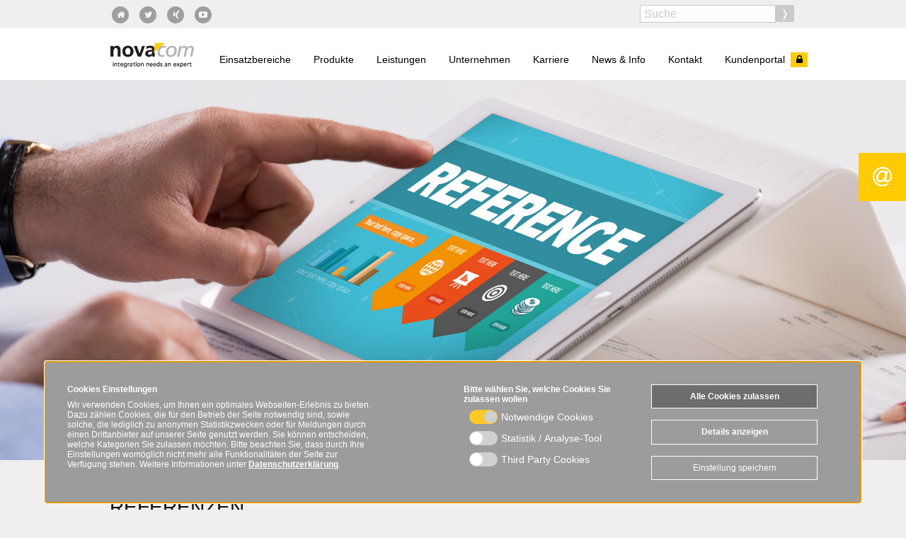

--- FILE ---
content_type: text/html; charset=UTF-8
request_url: https://www.novacom.at/einsatzbereiche/referenzen/
body_size: 9514
content:

<!doctype html>
<html class="no-js" lang="de">
<head>
<meta charset="utf-8">
<meta http-equiv="x-ua-compatible" content="ie=edge">
<meta name="viewport" content="width=device-width, initial-scale=1.0">
<meta name="format-detection" content="telephone=no">
<base href="//www.novacom.at/" />
<title>Referenzen novacom</title>
<link rel="shortcut icon" type="image/x-icon" href="img/nova-logo.png">
<link rel="stylesheet" href="css/simplelightbox.min.css">
<link rel="stylesheet" href="css/font-awesome.css">
<link rel="stylesheet" type="text/css" href="css/slick.css"/>
<link rel="stylesheet" type="text/css" href="css/slick-theme.css"/>
<link rel="stylesheet" href="css/gms/app.css">
<link rel="stylesheet" href="css/update2020.css?v=1.3.1">
<style>
/* Fix for Foundation Bug */
.invisible {
visibility: visible;
}
/* Dirty Nav Fix */
.eccos .top-bar-left ul a,
.nova .top-bar-left ul a,
.edv .top-bar-left ul a {
font-size: 13px;
}
.nova .top-bar-left ul a {
text-transform: none;
font-size: 14px;
}
.nova .top-bar-left ul > li:last-child > a{
position: relative;
}
.nova .top-bar-left > ul > li:last-child > a::after {
content: '\f023';
font-family: FontAwesome;
padding: 2px 5px 3px;
width: 24px;
display: flex;
justify-content: center;
align-items: center;
text-align: center;
background: #fecb01;
color: #000;
position: absolute;
right: -16px;
top: 9px;
}
@media screen and (max-width: 1024px) {
.nova .top-bar-left ul > li:last-child > a::after {
right: 5px;
}
}
.nova .top-bar-left ul > li:last-child > a:hover:after {
top: 0;
height: 39.2px;
}
.eccos .top-bar-left ul li.is-dropdown-submenu-parent > a {
padding-left: 8px !important;
padding-right: 8px !important;
}
.eccos .logo,
.edv .logo,
.nova .logo {
margin-top: 5px;
width: 120px;
}
.edv .logo,
.nova .logo {
margin-top: 10px;
}
.herbst main h1 {
font-size: 2.5rem;
font-weight: bold;
color: #fecb01;
}
.herbstpreise {
width: 200px;
}
.herbstpreise tbody {
border: none;
}
.herbstpreise tr {
border: none;
}
.herbstpreise tr > td {
border: none;
padding: 0 5px 5px 0;
}
.herbstpreise tr > td:first-child {
text-align: right;
}
.herbst fieldset.herbst {
background: #fff;
padding: 20px;
}
.aktion-schrank-red {
color: #C00D0D;
}
.aktion-schrank-red h2 {
font-weight: 900;
font-size: 3rem;
}
.aktion-schrank-red small {
line-height: 1.25;
margin-top: 1rem;
}
.aktion-schrank-red h3.subheader {
font-weight: 900;
font-size: 2.25rem;
margin: 0;
color: #C00D0D;
line-height: 1.2;
}
.aktion-schrank-grey {
color: #000;
}
.aktion-schrank-grey h2 {
font-weight: 900;
}
.aktion-schrank-grey small {
line-height: 1.25;
}
.aktion-schrank-grey h3.subheader {
font-weight: 900;
font-size: 1.25rem;
margin: 0;
color: #878787;
}
.flyer-sag main h1 {
font-weight: 900;
font-size: 3rem;
color: #C00D0D;
}
@media screen and (max-width: 600px) {
.flyer-sag main h1 {
font-weight: 900;
font-size: 2.5rem;
color: #C00D0D;
}
.aktion-schrank-red h3.subheader {
font-size: 1.75rem;
}
}
.flyer-sag main .block-2-spalten {
background: #fff;
}
.flyer-sag main .block-2-spalten ul:before {
content: 'Vorteile';
color: #fff;
background: #C00D0D;
padding: 0 5px;
font-weight: 900;
font-size: 1.25rem;
border-radius: 3px;
display: inline-block;
position: relative;
transform: rotate(-3deg) translate(-20px,-10px);
}
.flyer-sag main .block-2-spalten ul {
position: relative;
background: #ededed;
padding: 30px 40px 20px 40px;
margin-left: 0;
}
.flyer-sag main .block-2-spalten ul li {
margin-bottom: .25rem;
}
.flyer-sag main .block-2-spalten .medium-7.column a.no-line {
display: none;
}
.flyer-sag main small {
display: block;
}
.flyer-sag .plus1 h2 {
color: #C00D0D;
font-weight: 900;
}
.flyer-sag .input-group-label:first-child {
border-right: 0;
min-width: 50%;
}
@media screen and (max-width: 460px) {
.flyer-sag .input-group {
background: #efefef;
display: flex;
align-items: center;
}
.flyer-sag .input-group-label {
height: auto;
}
.flyer-sag .input-group-label:first-child,
.flyer-sag .input-group-label:last-child {
font-size: 14px;
white-space: inherit;
text-align: left;
}
.flyer-sag .input-group-label:last-child {
text-align: right;
}
.flyer-sag .input-group-field {
width: 60px;
}
}
.flyer-sag .callout h3 {
color: #C00D0D;
font-weight: 900;
}
#portalModal {
padding: 0;
z-index: 1010;
top:0;
}
.home .row.text,
.home .row.media,
.portal-wrap .row.text {
background: #fff;
padding: 0 0.9375rem;
background-clip:content-box;
}
.home .row.katalog {
background: #fff;
padding: 0 0.9375rem;
background-clip:content-box;
}
.home .row.katalog .column {
padding-top: 2rem;
}
.home .flex-video.widescreen {
padding-bottom: 56.25%;
border: 10px solid #fff;
}
.video-titel {
text-align: center;
margin-top: -1rem;
margin-bottom: 1rem;
}
.dreispalten p img {
width: 200px;
margin: 0 auto;
display: block;
}
table.clear {
border: none;
background: none;
table-layout: fixed;
}
table.clear tbody tr td {
border-left: none;
padding-left: 0;
}
table.clear thead, table.clear tbody, table.clear tfoot {
background: none;
border:none;
}
table.clear tbody tr {
background: none !important;
border-top: none;
}
h3+table.clear,
h3+p+img {
margin-top: 1em;
}
.block-text-menu .submenu-row .large-9.column,
.block-ansprechpartner .submenu-row .large-9.column {
padding-right: 100px;
}
a.zoomlink img:hover {
cursor: zoom-in;
}
/** Portal **/
.company-wrap {
transition: all .4s ease-in-out;
box-shadow: 0px 1px 2px rgba(0, 0, 0, 0.4);
}
.company-wrap:hover,
.company-wrap.selected {
transform: scale(1.1);
cursor: pointer;
}
.topnav .menu > li:nth-child(2) > a {
margin-right: 15px;
}
.topnav .menu > li > a.facebook {
margin-left: 15px;
}
a[href*="tel:"] {
text-decoration: none;
pointer-events: none;
}
#herovideo,
#herovideo2 {
background: #e1e3e5 !important;
max-width: 1000px;
height: auto;
}
.block.fullscreen.half {
max-height: 540px;
}
.login-form {
width: 500px;
max-width: 100%;
margin: 2em auto;
background: #fff;
padding: 40px;
border: 1px solid #ddd;
}
.login-form input[type="submit"] {
text-transform: uppercase;
color: #000;
}
.downloadcenter>div {
width: 50%;
float: left;
padding-right: 20px;
}
.downloadcenter>div:nth-child(odd) {
content: ' ';
display: table;
clear: both;
}
.downloadcenter table {
table-layout: fixed;
margin-bottom: 0;
}
.downloadcenter table tr td:nth-child(2n) {
width: 150px;
text-align: center;
}
.downloadcenter table a,
.downloadcenter table td {
color: #444;
}
.downloadcenter .accordion-content {
padding: 1rem 1rem 0 1rem;
}
body.faq .accordion-title,
.aufklapptext .accordion-title {
color: #0a0a0a;
font-size: 18px;
line-height: 1.4;
padding-right: 40px;
}
.accordion-title::before {
content: '+';
position: absolute;
right: 1rem;
top: 50%;
margin-top: -15px;
}
.aufklapptext .accordion-title:hover,
.downloadcenter .accordion-title:hover {
background-color: #f7f7f7;
}
.aufklapptext .accordion-title:focus,
.downloadcenter .accordion-title:focus {
background-color: #fff;
}
.aufklapptext .accordion-title {
border: 1px solid #fff;
}
.aufklapptext .accordion-content {
background: #fff;
color: #0a0a0a;
}
.row.block-aufklapptext + .row.block-aufklapptext {
margin-top: -40px;
}
.topnav .menu > li > a.login-link {
line-height: 20px;
color: #333;
margin-right: 5px;
background: #fff;
border: 1px solid rgb(202, 202, 202);
border-radius: 0px;
width: 140px;
padding: 2px 40px 3px 20px;
height: auto;
margin-top: 3px;
position: relative;
}
.login-link:after {
content:'\f023';
font-family: FontAwesome;
padding: 2px 5px 3px;
width: 24px;
display: block;
text-align: center;
background: #cacaca;
color: #fff;
position: absolute;
right: 0;
top: 0;
}
body.login .main-nav,
body.login .fullscreen,
body.login footer,
body.login .breadcrumps,
body.login .button-kontakt,
body.login .topnav {
display: none;
}
body.nur-video .main-nav,
body.nur-video .fullscreen,
body.nur-video footer,
body.nur-video .breadcrumps,
body.nur-video .button-kontakt,
body.nur-video .topnav {
display: none;
}
body.login main {
max-width: 500px;
margin: 0 auto;
}
.formEdit{
opacity: 0;
position: absolute;
top: 0;
left: 0;
height: 0;
width: 0;
z-index: -1;
}
.block-ansprechpartner .accordion-title {
color: #0a0a0a;
}
#ap-rahmen {
color: #fff;
}
#ap-rahmen a {
color: #fff;
}
#ap-rahmen a.show-sub-link {
color: #0a0a0a;
}
@media screen and (max-width: 1000px) {
#herovideo {
width: 100%;
height: auto;
}
}
@media screen and (max-width: 600px) {
.topnav .menu > li > a.login-link {
line-height: 20px;
color: #333;
margin-right: 5px;
background: none;
border: none;
border-radius: 0px;
width: auto;
padding: 2px 5px 3px 5px;
height: auto;
margin-top: 3px;
position: relative;
}
.login-link:after {
display: none;
}
.downloadcenter>div {
width: 100%;
float: none;
padding-right: 0px;
}
.downloadcenter table tr td:nth-child(2n) {
width: 50px;
text-align: center;
}
.downloadcenter span {
display: none;
}
a[href*="tel:"] {
text-decoration: underline;
pointer-events: all;
}
.rwd-table {
overflow-x: auto;
-webkit-overflow-scrolling: touch;
}
.portal-wrap {
margin-bottom: 50px;
}
.portal-wrap h1 {
font-size: 24px;
padding: 10px !important;
}
.company-wrap {
margin: 20px 0;
}
.company-wrap.last-wrap {
margin-bottom: 100px;
}
.company-wrap:hover,
.company-wrap.selected {
transform: scale(1);
cursor: pointer;
}
.button-kontakt,
.button-facebook {
display: none;
}
.reveal {
overflow-y: scroll;
-webkit-overflow-scrolling: touch;
}
body.home {
background-size: auto 100vh !important;
background-repeat: no-repeat !important;
}
.block-text-menu .submenu-row .large-9.column,
.block-ansprechpartner .submenu-row .large-9.column {
padding-right: 0.625rem;
}
.button.halfex {
display: inline-block;
width: 99%;
margin-left: 0;
margin-right: 0;
}
}
@media print {
.hide-for-print {
display: none;
}
}
/*main a[href*=".pdf"]:before {
content: '\f1c1';
font-family: fontAwesome;
margin-right: 5px;
}*/
.box-contacts.sub .content-foto,
.box-contacts.sub .content-name,
.box-contacts.sub .content-contact {
display: block !important;
}
.umantis-frame {
max-width: 100%;
}
.sag .block-ansprechpartner .accordion .kontakt-box-show.halfex:hover,
.sag .block-ansprechpartner .accordion .thisland-box-show.halfex:hover {
background-color: #45916F;
}
.sag .block-ansprechpartner .accordion .button.secondary {
background: #fff;
color: #000;
border-color: #000;
}
.sag .block-ansprechpartner .accordion .button.secondary:hover {
background-color: #cacaca;
}
.block-ansprechpartner h6 {
color: #000;
}
[data-gebe*="Sch"] {
padding: 10px;
}
.home.nova a[href*=".pdf"] {
text-decoration: underline;
}
.fullscreen .arrow,
.fullscreen .arrow:hover {
font-size: 2em;
bottom: 50%;
left: 0px;
right: 0px;
margin: 0px auto;
width: 60px;
height: 60px;
text-align: center;
border-radius: 100px;
line-height: 60px;
transition: all 0.2s ease-in-out;
}
.block.fullscreen {
height: calc(50vh - 117px);
}
[data-include="jobs_personio"] {
max-width: inherit;
}
</style>
</head>
<body class=" nova" >
<div class="button-kontakt hide-for-print">
<a href="/kontakt" title="Kontakt"><i class="fa fa-at" aria-hidden="true"></i></a>
</div>
<div class="block grau hide-for-print topnav-wrap" style="margin-bottom: 70px;">
<div class="row topnav">
<div class="medium-6 column">
<ul class="menu">
<li>
<a href="/" title="Portal"><i class="fa fa-home" aria-hidden="true"></i></a>
</li>
<li><a href="https://twitter.com/novacomsoftware" target="_blank"><i class="fa fa-twitter"></i></a></li>
<li><a href="https://www.xing.com/companies/schulte-schlagbaumag" target="_blank" rel="noopener"><i class="fa fa-xing"></i></a></li>
<li><a href="https://www.youtube.com/user/SAGgroupMedia" target="_blank" rel="noopener"><i class="fa fa-youtube-play"></i></a></li>
<li style="text-align: right;
width: 100%;"><a href="/suche" style="color:#000;line-height: 20px;" class="show-for-small-only float-right">Suche</a>
</ul>
</div>
<div class="medium-3 column">
</div>
<div class="medium-3 column">
<form action="/suche" method="post">
<div class="input-group hide-for-small-only">
<input class="input-group-field" name="suchbegriff" type="text" placeholder="Suche">
<div class="input-group-button">
<input type="submit" class="button submit-search" value="&#x276d;">
</div>
</div>
</form>
</div>
</div>
</div>
<nav class="block weiss main-nav hide-for-print">
<div class="title-bar" style="width:100%">
<div class="row">
<div class="small-12 column">
<nav class="top-bar" style="background: #fff;">
<div class="top-bar-title">
<a href="/home" title="Startseite">
<img src="img/nova-logo.png" class="logo" alt="Logo / Home"></a>
<span data-responsive-toggle="responsive-menu" data-hide-for="large">
<button class="menu-icon dark" type="button" data-toggle></button>
</span>
</div>
<div id="responsive-menu">
<div class="top-bar-left" style="float: right;">
<ul class="menu" data-responsive-menu="drilldown large-dropdown" data-parent-link="true" data-back-button="<li class='js-drilldown-back'><a>zur&uuml;ck</a></li>">
<li>
<a href="einsatzbereiche/" title="Einsatzbereiche">Einsatzbereiche</a>
<ul class="menu">
<li>
<a href="einsatzbereiche/individual-gastronomie/" title="Einsatzbereiche Individual-Gastronomie">Individual-Gastronomie</a>
<li>
<a href="einsatzbereiche/hotel-gastronomie/" title="Einsatzbereiche Hotel-Gastronomie">Hotel-Gastronomie</a>
<li>
<a href="einsatzbereiche/system-gastronomie/" title="Einsatzbereiche System-Gastronomie">System-Gastronomie</a>
<li>
<a href="einsatzbereiche/thermen-gastronomie/" title="Einsatzbereiche Thermen-Gastronomie">Thermen-Gastronomie</a>
<li>
<a href="einsatzbereiche/referenzen/" title="Einsatzbereiche Referenzen">Referenzen</a>
</ul>
</li>
<li>
<a href="produkte/" title="Produkte">Produkte</a>
<ul class="menu">
<li>
<a href="produkte/novatouch-gastronomie-kassensystem/" title="Produkte NovaTouch® Gastronomie-Kassensystem">NovaTouch<sup>®</sup> Gastronomie-Kassensystem</a>
<ul class="menu">
<li>
<a href="produkte/novatouch-gastronomie-kassensystem/software/" title="Produkte Software">Software</a>
</li>
<li>
<a href="produkte/novatouch-gastronomie-kassensystem/loesungen/" title="Produkte Lösungen">Lösungen</a>
</li>
<li>
<a href="produkte/novatouch-gastronomie-kassensystem/hardware/" title="Produkte Hardware">Hardware</a>
</li>
</ul>
</li>
<li>
<a href="produkte/rksv--gobd/" title="Produkte BMF-Konformität: RKSV & GoBD">BMF-Konformität: RKSV & GoBD</a>
</ul>
</li>
<li>
<a href="leistungen/" title="Leistungen">Leistungen</a>
</li>
<li>
<a href="unternehmen/" title="Unternehmen">Unternehmen</a>
<ul class="menu">
<li>
<a href="unternehmen/ueber-uns/" title="Unternehmen Über uns">Über uns</a>
<li>
<a href="unternehmen/team--ihre-ansprechpartner/" title="Unternehmen Team">Team</a>
<li>
<a href="unternehmen/partner/" title="Unternehmen Partner">Partner</a>
</ul>
</li>
<li>
<a href="karriere/" title="Karriere">Karriere</a>
<ul class="menu">
<li>
<a href="karriere/unternehmenskultur/" title="Karriere Unternehmenskultur">Unternehmenskultur</a>
<li>
<a href="karriere/weiterbildung--benefits/" title="Karriere Weiterbildung & Benefits">Weiterbildung & Benefits</a>
<li>
<a href="karriere/bewerbung/" title="Karriere Bewerbung">Bewerbung</a>
</ul>
</li>
<li>
<a href="news--info/" title="News & Info">News & Info</a>
<ul class="menu">
<li>
<a href="news--info/messen/" title="News & Info Messen">Messen</a>
<li>
<a href="news--info/downloads/" title="News & Info Downloads">Downloads</a>
</ul>
</li>
<li>
<a href="kontakt/" title="Kontakt">Kontakt</a>
<ul class="menu">
<li>
<a href="kontakt/ansprechpartner/" title="Kontakt Ansprechpartner">Ansprechpartner</a>
<li>
<a href="kontakt/hotline--support/" title="Kontakt Hotline / Support">Hotline / Support</a>
</ul>
</li>
<li>
<a href="http://portal.my-novatouch.at/" title="Kundenportal">Kundenportal</a>
</li>
</ul>
</div>
</div>
</nav>
</div>
</div>
</div>
</nav>
<div class="block fullscreen half center "
style="background-image: url(/data/images/nc-einsatzbereich-hero9.jpg);">
<div class="row">
<div class="small-12 column">
</div>
</div>
</div>
<nav aria-label="Sie sind hier:" role="navigation" class="breadcrumps hide-for-small-only row hide-for-print" style="padding-top: 20px;">
<ul itemscope itemtype="http://schema.org/BreadcrumbList" class="breadcrumbs column">
<li itemprop="itemListElement" itemscope itemtype="http://schema.org/ListItem">
<a itemprop="item" href="/home"><span itemprop="name">Startseite</span></a>
<meta itemprop="position" content="1" />
</li>
<li itemprop="itemListElement" itemscope itemtype="http://schema.org/ListItem">
<a itemprop="item" href="einsatzbereiche/"><span itemprop="name">einsatzbereiche</span></a>
<meta itemprop="position" content="2" />
</li>
<li itemprop="itemListElement" itemscope itemtype="http://schema.org/ListItem">
<a itemprop="item" href="einsatzbereiche/referenzen/"><span itemprop="name">referenzen</span></a>
<meta itemprop="position" content="3" />
</li>
</ul>
</nav>
<div class="reveal large" id="videoModal" data-reveal>
<div class="player-wrap">
</div>
<button class="close-button videoModalLinkClose" data-close aria-label="Close modal" type="button">
<span aria-hidden="true">&times;</span>
</button>
</div>
<main style="margin-bottom: 20px;" id="scroll-to-element">
<div class="row seitenname">
<div class="small-12 column">
<h1>Referenzen</h1>
</div>
</div>
<div class="block block-cards">
<div class="row small-up-1 medium-up-2 large-up-4 cards">
<div class="column">
<a href="https://www.schankwirtschaft.at/de/" title="INDIVIDUAL-GASTRONOMIE"><div>
<img src="data/images/nc-schankwirtschaft_450x450px_1720695680676_7.png" alt="Referenzen INDIVIDUAL-GASTRONOMIE">
<h3>INDIVIDUAL-GASTRONOMIE</h3>
</div></a>
</div><div class="column">
<a href="https://www.vitality-world.com/" title="Thermengastronomie"><div>
<img src="data/images/vamed.png" alt="Referenzen Thermengastronomie">
<h3>Thermengastronomie</h3>
</div></a>
</div><div class="column">
<a href="http://www.mooserwirt.at" title="Erlebnis- und Event-GASTRONOMIE"><div>
<img src="data/images/nc-einsatzbereiche29.jpg" alt="Referenzen Erlebnis- und Event-GASTRONOMIE">
<h3>Erlebnis- und Event-GASTRONOMIE</h3>
</div></a>
</div><div class="column">
<a href="http://www.falkensteiner.com" title="HOTEL-GASTRONOMIE"><div>
<img src="data/images/nc-einsatzbereiche27.jpg" alt="Referenzen HOTEL-GASTRONOMIE">
<h3>HOTEL-GASTRONOMIE</h3>
</div></a>
</div><div class="column">
<a href="http://www.xxxlutz.com" title="System-Gastronomie"><div>
<img src="data/images/nc-einsatzbereiche28.jpg" alt="Referenzen System-Gastronomie">
<h3>System-Gastronomie</h3>
</div></a>
</div>
</div>
</div>
<div class="block block-text-menu">
<div class="row submenu-row">
<div class="small-12 large-9 column">
<h2>Einsatzbeispiele aus der Praxis</h2>
<p>Eine kleine Auswahl aktueller Referenzprojekte gibt Ihnen Einblicke in die unterschiedlichen Kundenprofile, die wir mit unseren Lösungen abbilden.</p>
<p>Nachhaltige Kundenbeziehungen sind uns sehr wichtig. Mit vielen Anwendern arbeiten wir seit langen Jahren vertrauensvoll zusammen. Wenn aus solchen Kooperationen Entwicklungspartnerschaften entstehen, freut uns das besonders. Denn davon profitieren wiederum zahlreiche weitere Kunden.</p>
<p>Gerne vermitteln wir Ihnen Gesprächspartner, die über ihre Erfahrung als unser Partner und Anwender der Produkte berichten.</p>
</div>
<div class="small-12 large-3 column">
<div class="menu-box">
<ul class="menu vertical sidenav">
<li class="ueberblick">Im &Uuml;berblick</li>
<li>
<a href="einsatzbereiche/individual-gastronomie/">Individual-Gastronomie</a>
</li>
<li>
<a href="einsatzbereiche/hotel-gastronomie/">Hotel-Gastronomie</a>
</li>
<li>
<a href="einsatzbereiche/system-gastronomie/">System-Gastronomie</a>
</li>
<li>
<a href="einsatzbereiche/thermen-gastronomie/">Thermen-Gastronomie</a>
</li>
<li>
<a href="einsatzbereiche/referenzen/">Referenzen</a>
</li>
</ul>
</div>
<div class="box-contacts">
<ul class="menu vertical sidenav">
<li class="ueberblick">Kontakt</li>
<li>
<div class="ap-suche-div">
<p>Zentrale<br><br>Fon:<br> +43 3622 / 54 780-0
<br><br>
<a href="mailto:office@novacom.at">via Email</a>
</p>
</div>
</li>
<li class="ueberblick" style="text-transform: none;">Ansprechpartner finden</li>
<li><a href="/kontakt/ansprechpartner/" class="text-center">D-A-CH</a></li>
</ul>
</div>
</div>
</div>
</div>
</main>
<div class="button-top hide-for-print">
<a href="#" class="toTop">
<i class="fa fa-angle-up"></i>
</a>
</div>
<footer class="block hide-for-print">
<div class="row">
<div class="small-12 column">
<nav class="nav-social">
<div class="row collapse">
<div class="small-12 column">
<ul class="menu vertical medium-horizontal">
<li class="show-for-medium"><a href="https://www.xing.com/companies/schulte-schlagbaumag" target="_blank" rel="noopener"><i class="fa fa-xing"></i></a></li>
<li class="show-for-medium"><a href="https://www.youtube.com/user/SAGgroupMedia" target="_blank" rel="noopener"><i class="fa fa-youtube-play"></i></a></li>
<li>
<a href="/kontakt">Kontakt</a>
</li>
<li>
<a href="/home/impressum">Impressum</a>
</li>
<li>
<a href="/home/datenschutz">Datenschutz</a>
</li>
</ul>
</div>
</div>
</nav>
</div>
</div>
</footer>
<script src="js/jquery-371.js "></script>
<script src="bower_components/what-input/what-input.min.js"></script>
<script src="js/foundation.js"></script>
<script src="js/simple-lightbox.min.js"></script>
<script src="js/slick.min.js"></script>
<script src="js/ajaxform.js"></script>
<script src="js/min/app-min.js?v=1.5.9"></script>
<script src="dflip/js/libs/jquery.min.js" type="text/javascript"></script>
<script src="dflip/js/dflip.min.js" type="text/javascript"></script>
<div class="large reveal" id="cookiepopup" data-reveal data-options="closeOnClick:false;closeOnEsc:false; " data-overlay="false">
<div class="eu-richtlinie" style="padding-top: 1rem;">
<div class="row">
<div class="large-5 column">
<p><strong>Cookies Einstellungen</strong></p>
<p>
Wir verwenden Cookies, um Ihnen ein optimales Webseiten-Erlebnis zu bieten. <br>Dazu za&#776;hlen Cookies, die fu&#776;r den Betrieb der Seite notwendig sind, sowie solche, die lediglich zu anonymen Statistikzwecken oder fu&#776;r Meldungen durch einen Drittanbieter auf unserer Seite genutzt werden. Sie ko&#776;nnen entscheiden, welche Kategorien Sie zulassen mo&#776;chten. Bitte beachten Sie, dass durch Ihre Einstellungen womo&#776;glich nicht mehr alle Funktionalita&#776;ten der Seite zur Verfu&#776;gung stehen. Weitere Informationen unter <a href="/home/datenschutz">Datenschutzerkla&#776;rung</a>.
</p>
</div>
<div class="large-6 large-offset-1 column">
<fieldset>
<form id="cookieform" method="post" action="/worker/setcookie.cfm">
<div class="row">
<div class="column medium-6">
<p><strong>Bitte wa&#776;hlen Sie, welche Cookies Sie zulassen wollen</strong></p>
<input type="checkbox" id="notwendige" name="notwendige" value="ja" checked="true" disabled="true" readonly="true">
<label for="notwendige">
Notwendige Cookies
</label>
<input type="checkbox" id="statistik" name="statistik" value="ja">
<label for="statistik">
Statistik / Analyse-Tool
</label>
<input type="checkbox" id="extern" name="extern" value="ja">
<label for="extern">
Third Party Cookies
</label>
</div>
<div class="column medium-6">
<a href="#" class="button dark" id="cookie-submit-all">Alle Cookies zulassen</a>
<a href="#" class="button" id="toggle-cookie-info">Details anzeigen</a>
<input type="hidden" name="art" value="eu">
<input type="submit" value="Einstellung speichern" class="button" id="cookie-submit">
</div>
</div>
</form>
</fieldset>
</div>
</div>
<div class="row row-cookie-info">
<div class="medium-4 column">
<h4>Notwendige Cookies</h4>
<p>
Diese Cookies sind fu&#776;r den Betrieb der Seite unbedingt notwendig und ermo&#776;glichen beispielsweise sicherheitsrelevante Funtionalita&#776;ten.
</p>
</div>
<div class="medium-4 column">
<h4>Statistik / Analyse-Tool</h4>
<p>
Um unser Angebot und unsere Website weiter zu verbessern, erfassen wir anonymisierte Daten fu&#776;r Statistiken und Analysen. Mithilfe dieser Cookies ko&#776;nnen wir beispielsweise die Besucherzahlen und den Effekt bestimmter Seiten unseres Web-Auftritts ermitteln und unsere Inhalte optimieren.
</p>
</div>
<div class="medium-4 column">
<h4>Third Party Cookies</h4>
<p>
Diese Cookies werden unter Umst&auml;nden von Drittanbietern gesetzt und tragen zur Bereitstellung n&uuml;tzlicher Informationen bei, wie zum Beispiel Google Maps.
</p>
</div>
</div>
</div>
</div>
<style>
body.is-reveal-open.cookie-overlay {
overflow: visible;
}
#cookiepopup {
position: fixed;
bottom: 10px;
left: 50%;
top: auto !important;
background: #8ec9b4;
border: none;
color: #fff;
}
.eccos #cookiepopup,
.nova #cookiepopup,
.edv #cookiepopup,
.ssf #cookiepopup {
background: #9c9c9d;
}
@media screen and (max-width: 620px) {
#cookiepopup {
top: 0 !important;
}
}
#cookiepopup .row {
max-width: 100%;
}
#cookiepopup .row.important.text {
padding: 0 !important;
margin: 0 !important;
background: none !important;
}
#cookiepopup .row.important.text > div {
padding: 0 !important;
}
#cookiepopup p {
line-height: 1.2;
font-size: 12px;
margin-bottom: .5rem;
}
#cookiepopup a {
font-weight: 600;
}
#cookiepopup a,
#cookiepopup label {
color: #fff;
}
#cookiepopup input[type="checkbox"] {
display: none;
}
#cookiepopup input[type="checkbox"]+label:before {
content: '';
width: 40px;
height: 20px;
background: #CFD0D0;
border-radius: 10px;
display: block;
position: absolute;
left: 0;
}
#cookiepopup input[type="checkbox"]+label:after {
content: '';
width: 18px;
height: 18px;
background: #fff;
border-radius: 10px;
display: block;
position: absolute;
left: 1px;
top: 1px;
transition: all .2s ease-out;
}
#cookiepopup input[type="checkbox"]:checked+label:after {
left: 21px;
background: #CFD0D0;
}
#cookiepopup input[type="checkbox"]:checked+label:before {
background: rgba(0,0,0,0.3);
}
.eccos #cookiepopup input[type="checkbox"]:checked+label:before,
.nova #cookiepopup input[type="checkbox"]:checked+label:before,
.edv #cookiepopup input[type="checkbox"]:checked+label:before {
background: #ffc927;
}
#cookiepopup label {
display: block;
position: relative;
padding-left: 45px;
line-height: 20px;
margin-bottom: 10px;
}
#cookiepopup .button {
border: 1px solid #fff;
padding: 0.85em .5em;
width: 100%;
font-size: 12px;
background: none;
}
#cookiepopup .button.dark {
background: rgba(0,0,0,0.3);
}
.eccos #cookiepopup .button.dark {
background: #ffc927;
color: #565655;
}
#cookiepopup .row-cookie-info {
display: none;
}
</style>
<script>
$(document).foundation();
$(document).ready(function(){
Cookies.set('check', 'ok');
var ccheck = Cookies.get('check');
if(ccheck == 'ok') {
$('body').addClass('cookie-overlay');
$('#cookiepopup').foundation('open');
}
});
</script>
<script>
var mySlide = 4;
$(document).ready(function(){
$('.slick-wrap').slick({
centerMode: true,
slidesToShow: 1,
dots: false,
arrows: false,
mobileFirst: true,
initialSlide: mySlide,
responsive: [
{
breakpoint: 479,
settings: {
arrows: false,
centerMode: true,
centerPadding: '40px',
slidesToShow: 3,
}
},
{
breakpoint: 880,
settings: {
arrows: false,
centerMode: false,
centerPadding: '40px',
slidesToShow: 4,
}
},
{
breakpoint: 1024,
settings: {
arrows: false,
centerMode: false,
centerPadding: '40px',
slidesToShow: 5,
}
},
{
breackpoint: 1023,
setting: 'unslick'
}
]
});
$('.slick-wrap').fadeIn();
var GanzeBreite= $(window).width();
if(GanzeBreite <= 1024) {
$('#herovideo').attr('controls','true');
}
$('img.no').each(function() {
$(this)[0].oncontextmenu = function() {
return false;
};
});
});
</script>
<iframe name="email" style="display: none;"></iframe>
</body>
</html>


--- FILE ---
content_type: text/css
request_url: https://www.novacom.at/css/update2020.css?v=1.3.1
body_size: 4083
content:
body.ssf {
  background: #fff; }
  body.ssf .logo-home {
    display: none; }
  body.ssf .logo {
    height: 93px;
    width: auto;
    display: block; }
  body.ssf.home {
    background: #629f3b; }
    body.ssf.home .main-nav {
      background: rgba(98, 159, 59, 0.8); }
      body.ssf.home .main-nav .title-bar {
        background: none;
        paddong-top: 0;
        padding-bottom: 0; }
        body.ssf.home .main-nav .title-bar .row {
          border-bottom: 1px solid #fff; }
        body.ssf.home .main-nav .title-bar .top-bar {
          background: none !important;
          padding: 10px 0; }
          body.ssf.home .main-nav .title-bar .top-bar .logo {
            display: none; }
          body.ssf.home .main-nav .title-bar .top-bar .logo-home {
            height: 93px;
            width: auto;
            display: block; }
          body.ssf.home .main-nav .title-bar .top-bar ul {
            background-color: transparent; }
            body.ssf.home .main-nav .title-bar .top-bar ul a {
              color: #fff; }
            body.ssf.home .main-nav .title-bar .top-bar ul ul {
              background: #629f3b; }
    body.ssf.home .row.text,
    body.ssf.home h3.subheader {
      background: none;
      color: #fff;
      padding: 0; }
    body.ssf.home .block.none {
      padding-top: 0;
      margin: 0; }
    body.ssf.home footer a {
      color: #fff; }
  body.ssf a[href*="tel:"] {
    text-decoration: underline;
    pointer-events: all; }
  body.ssf a {
    color: #629f3b; }
  body.ssf .button {
    background: #629f3b; }
  body.ssf .topnav-wrap {
    display: none; }
  body.ssf .top-bar-left ul a {
    text-transform: none; }
  body.ssf .top-bar-left li:hover > a,
  body.ssf .top-bar-left a:hover {
    color: #ffffff;
    background: #629f3b; }
    body.ssf .top-bar-left li:hover > a ul,
    body.ssf .top-bar-left a:hover ul {
      background: #629f3b; }
  body.ssf .main-nav {
    top: 0;
    position: fixed;
    z-index: 1;
    background: none; }
    body.ssf .main-nav .menu-icon {
      float: right;
      margin-top: -20px; }
  body.ssf .seitenname {
    display: none; }
  body.ssf .lead {
    font-size: 36px;
    line-height: 42px; }
  body.ssf hr {
    margin: 1rem auto; }
  body.ssf .row {
    max-width: 1192px; }
  body.ssf .block.none {
    padding-top: 75px; }
  body.ssf .block.fullscreen {
    background-color: #629f3b;
    padding-top: 113px;
    height: 100vh; }
    body.ssf .block.fullscreen.natural {
      height: auto;
      width: 100%;
      max-width: 1192px;
      margin: 0 auto;
      position: relative; }
      body.ssf .block.fullscreen.natural > img {
        display: block;
        width: 100%; }
      body.ssf .block.fullscreen.natural > .row {
        position: absolute;
        top: 0;
        right: 0;
        bottom: 0;
        left: 0;
        align-items: flex-start;
        padding-top: 100px; }
        body.ssf .block.fullscreen.natural > .row h1,
        body.ssf .block.fullscreen.natural > .row p {
          color: #0a0a0a; }
        body.ssf .block.fullscreen.natural > .row h1 {
          margin: 1em; }
      body.ssf .block.fullscreen.natural.white h1,
      body.ssf .block.fullscreen.natural.white p {
        color: #fff; }
      body.ssf .block.fullscreen.natural.white h1 {
        margin: 1em; }
    body.ssf .block.fullscreen h1 {
      color: #fff;
      font-weight: 300;
      font-size: 2rem;
      margin: 0 1em;
      padding: .5em 0;
      display: block;
      background: none;
      min-height: 120.6px;
      min-width: 270px;
      max-width: 400px;
      text-transform: none;
      line-height: 40px; }
    body.ssf .block.fullscreen p {
      color: #fff;
      font-weight: 300;
      font-size: 1rem;
      line-height: 24px;
      margin: 0 2rem;
      padding: 1em 0;
      display: block;
      background: none;
      min-width: 270px;
      max-width: 400px;
      text-transform: none; }
  body.ssf .block.fullscreen .row {
    height: 100%;
    display: flex;
    align-items: flex-end; }
  body.ssf .block.fullscreen.half {
    max-width: 1192px; }
  body.ssf .block.hero-image {
    height: 100vh;
    background-size: cover;
    background-position: center bottom;
    position: relative; }
    body.ssf .block.hero-image > .row {
      height: 100%;
      display: flex;
      align-items: flex-end;
      padding-bottom: 40px;
      color: #fff; }
      body.ssf .block.hero-image > .row h2 {
        font-weight: bold;
        font-size: 45px; }
      body.ssf .block.hero-image > .row h2 + h3 {
        margin-top: -10px;
        font-size: 40px;
        font-weight: normal;
        padding-bottom: 0;
        border-bottom: none; }
    body.ssf .block.hero-image .hero-scroll {
      position: absolute;
      left: 50%;
      transform: translateX(-50%);
      bottom: 20px;
      text-align: center;
      color: #fff;
      font-size: 3rem; }
  body.ssf .block.block-3-spalten .column {
    display: flex;
    flex-wrap: wrap; }
    body.ssf .block.block-3-spalten .column > * {
      width: 100%; }
    body.ssf .block.block-3-spalten .column h3 {
      font-size: 1rem;
      font-weight: bold;
      margin-bottom: 0; }
  body.ssf .produktliste {
    display: flex;
    flex-wrap: wrap;
    list-style: none;
    justify-content: space-between;
    margin-left: 0; }
    body.ssf .produktliste li {
      width: 32%;
      display: flex;
      margin-bottom: 2%;
      padding-top: 20px;
      border-top: 1px solid #d1d1d1; }
      body.ssf .produktliste li .bild {
        width: 65px; }
      body.ssf .produktliste li .text {
        width: calc(100% - 65px);
        padding: 10px 10px 10px 30px; }
        body.ssf .produktliste li .text h3 {
          font-size: 1em;
          margin-bottom: 0;
          font-weight: 900; }
          body.ssf .produktliste li .text h3 a {
            color: #000; }
      body.ssf .produktliste li:last-child {
        padding: 0;
        border: none; }
  body.ssf .produktblatt {
    display: flex; }
    body.ssf .produktblatt .bild {
      width: 100%;
      max-width: 550px;
      padding-right: 40px;
      margin-bottom: 4rem; }
  body.ssf .accordion-title {
    color: #629f3b; }
  body.ssf .fullscreen .arrow,
  body.ssf .button-top {
    background-color: transparent; }
  body.ssf .button-kontakt {
    display: none; }
  body.ssf h3.subheader {
    padding-bottom: 14px;
    border-bottom: 1px solid #d1d1d1; }
  body.ssf a[href*=".pdf"] {
    position: relative;
    padding-left: 50px;
    display: block; }
    body.ssf a[href*=".pdf"]:before {
      content: '';
      width: 40px;
      height: 60px;
      display: block;
      position: absolute;
      background: url(../img/ic-download-m-s@2x.png) no-repeat top left;
      background-size: 40px;
      left: 0;
      top: 0; }
    body.ssf a[href*=".pdf"].download-link {
      color: #000; }
      body.ssf a[href*=".pdf"].download-link:before {
        display: none; }
  body.ssf footer {
    background: none; }
    body.ssf footer .row.collapse {
      padding: 30px 0;
      border-top: 1px solid #fff; }
    body.ssf footer a {
      color: #0a0a0a; }

.wrap-produkt-gruppe {
  position: relative; }
  .wrap-produkt-gruppe .link-produkt-gruppe {
    display: block;
    padding: 8px 10px;
    border: 1px solid #cacaca;
    color: #000;
    background-image: url("data:image/svg+xml;utf8,<svg xmlns='http://www.w3.org/2000/svg' version='1.1' width='32' height='24' viewBox='0 0 32 24'><polygon points='0,0 32,0 16,24' style='fill: rgb%28142, 201, 180%29'></polygon></svg>");
    background-repeat: no-repeat;
    background-position: right 10px center;
    background-size: 9px 6px; }
  .wrap-produkt-gruppe .dropdown-produkt-gruppe {
    list-style: none;
    display: none;
    position: absolute;
    left: 0;
    background: #fff;
    margin: 0;
    padding: 0;
    z-index: 1;
    width: 100%;
    border: 1px solid #cacaca;
    border-top: none; }
    .wrap-produkt-gruppe .dropdown-produkt-gruppe li {
      margin-bottom: 0; }
      .wrap-produkt-gruppe .dropdown-produkt-gruppe li a {
        padding: 5px 10px;
        display: block; }
        .wrap-produkt-gruppe .dropdown-produkt-gruppe li a:hover {
          color: #000 !important; }
    .wrap-produkt-gruppe .dropdown-produkt-gruppe.open {
      display: block; }

.produktfilter .small-3 {
  font-weight: bold;
  padding-right: 20px; }

.produktfilter .small-9 a {
  display: inline-block;
  padding: 2px 4px;
  border: 1px solid #D1D1D1;
  margin-right: .5rem;
  text-decoration: none;
  word-break: break-all;
  margin-bottom: .75rem;
  width: 130px;
  text-align: center; }
  .produktfilter .small-9 a:hover, .produktfilter .small-9 a:focus {
    color: #000;
    border: 1px solid #000; }
  .produktfilter .small-9 a.active {
    background: #efefef;
    color: #000; }
  .produktfilter .small-9 a.nope {
    color: #8C8C8C;
    pointer-events: none;
    background: url(../img/filter_strike.png) no-repeat center center; }

.produkte-features {
  list-style: none;
  margin-left: 0; }
  .produkte-features li {
    position: relative;
    padding-left: 30px;
    margin-bottom: 0; }
    .produkte-features li:before {
      content: '';
      width: 20px;
      height: 1px;
      background: #5F5F5F;
      display: block;
      position: absolute;
      left: 0;
      top: 13px; }

.weitere-filter .accordion-content a {
  display: inline-block;
  padding: 2px 4px;
  border: 1px solid #D1D1D1;
  margin-right: .5rem;
  text-decoration: none;
  word-break: break-all;
  margin-bottom: .75rem;
  width: 130px;
  text-align: center; }
  .weitere-filter .accordion-content a:hover, .weitere-filter .accordion-content a:focus {
    color: #000;
    border: 1px solid #000; }
  .weitere-filter .accordion-content a.active {
    background: #efefef;
    color: #000; }

body.ssf .weitere-filter-toggle,
body.ssf .weitere-filter-toggle:hover,
body.ssf .weitere-filter-toggle:focus {
  border: none;
  border-bottom: 1px solid #cacaca;
  color: #000;
  background: none;
  padding: 1.25rem .5rem; }

@media only screen and (max-width: 668px) {
  body.ssf .logo {
    height: 60px !important;
    width: auto;
    display: block; }
  body.ssf.home .logo-home {
    height: 60px !important;
    width: auto;
    display: block; }
  body.ssf.home main {
    padding-top: 80px; }
  body.ssf .lead {
    font-size: 27px;
    line-height: 32px; }
  body.ssf .block.fullscreen.natural {
    padding-top: 80px; }
    body.ssf .block.fullscreen.natural > .row {
      position: relative;
      padding-top: 0; }
      body.ssf .block.fullscreen.natural > .row h1 {
        margin: .5em 0;
        padding: 0 10px;
        font-size: 27px;
        line-height: 32px;
        min-height: auto; }
  body.ssf .block.hero-image {
    margin: 0 -10px;
    height: 50vh;
    background-size: cover;
    background-position: center bottom;
    position: relative; }
    body.ssf .block.hero-image > .row {
      padding-bottom: 20px; }
      body.ssf .block.hero-image > .row h2 {
        font-size: 27px; }
      body.ssf .block.hero-image > .row h2 + h3 {
        font-size: 25px; }
      body.ssf .block.hero-image > .row p {
        display: none; }
    body.ssf .block.hero-image .hero-scroll {
      display: none; }
  body.ssf .produktliste {
    display: flex;
    flex-wrap: wrap;
    list-style: none; }
    body.ssf .produktliste li {
      width: 100%;
      margin-right: 0;
      margin-bottom: 20px; } }

/*** Video Player ***/
.video-player {
  display: flex;
  background: #fff; }
  .video-player .video-player-screen {
    flex: 1 0 66.66%; }
    .video-player .video-player-screen .flex-video.widescreen {
      margin-bottom: 0; }
    .video-player .video-player-screen video {
      margin-bottom: 0; }
  .video-player .video-player-list {
    width: 33.33%;
    padding: 0;
    background: #fff;
    position: relative; }
    .video-player .video-player-list a.toggle-video-liste {
      color: #000;
      height: 42px;
      width: 42px;
      text-align: center;
      display: flex;
      align-items: center;
      justify-content: center; }
    .video-player .video-player-list h6 {
      padding: 10px;
      background: #8ec9b4;
      color: #fff; }
    .video-player .video-player-list ul {
      list-style: none;
      margin: 0;
      padding: 0;
      overflow-y: auto;
      position: absolute;
      top: 42px;
      right: 0;
      bottom: 0;
      left: 0; }
      .video-player .video-player-list ul li {
        border-bottom: 1px solid #efefef;
        margin: 0; }
        .video-player .video-player-list ul li a {
          hyphens: auto;
          padding: 10px;
          display: block;
          line-height: 1.4;
          font-size: 15px;
          color: #000; }
          .video-player .video-player-list ul li a.playing {
            font-weight: bold; }

@media only screen and (max-width: 668px) {
  .video-player {
    flex-wrap: wrap; }
    .video-player .video-player-screen,
    .video-player .video-player-list {
      flex: inherit;
      width: 100%; }
    .video-player .video-player-list {
      margin-top: 1rem; }
      .video-player .video-player-list ul {
        position: static; } }

.box-contacts.sub .content-foto,
.box-contacts.sub .content-name,
.box-contacts.sub .content-contact {
  display: block; }

.filter-menu {
  display: flex;
  align-items: center;
  justify-content: flex-end; }
  .filter-menu li {
    margin: 0 0 0 10px; }
    .filter-menu li > * {
      margin: 0; }

.news-slider {
  display: block;
  width: 100%;
  max-width: 1000px;
  margin: 0 auto !important;
  padding: 0 0.9375rem; }
  .news-slider article {
    width: 100%;
    display: block !important;
    align-items: flex-start;
    background: #fff;
    margin-bottom: 0;
    padding: 1rem; }
    @media screen and (max-width: 680px) {
      .news-slider article {
        flex-wrap: wrap; } }
    .news-slider article .newsbild-wrap {
      height: auto;
      width: 100%;
      flex-shrink: 0;
      margin-top: 0px; }
      .news-slider article .newsbild-wrap img {
        width: 100%;
        height: 350px;
        display: block;
        object-fit: cover; }
      @media screen and (max-width: 680px) {
        .news-slider article .newsbild-wrap {
          width: 100%;
          margin-right: 0; } }
    .news-slider article h2 {
      min-height: 100px;
      display: flex;
      width: 100%;
      justify-content: center;
      align-items: center;
      text-align: center;
      margin-bottom: 1rem; }
      .news-slider article h2 a {
        color: #000; }
        .news-slider article h2 a span.green {
          color: #6bb89d; }
  .news-slider .slick-track {
    width: 100%; }
  .news-slider .slick-prev {
    left: 35px;
    z-index: 1; }
  .news-slider .slick-next {
    right: 40px;
    z-index: 1; }
  .news-slider .slick-prev:before,
  .news-slider .slick-next:before {
    color: #fff;
    background: #6bb89d;
    font: normal normal normal 14px/1 FontAwesome;
    opacity: .5;
    padding: 5px;
    border-radius: 4px; }
  .news-slider .slick-prev:before {
    content: '\f060'; }
  .news-slider .slick-next:before {
    content: '\f061'; }
  .news-slider .slick-dots {
    bottom: 15px; }
  .news-slider .slick-dots li {
    width: auto;
    height: auto; }
    .news-slider .slick-dots li button {
      background: #efefef;
      width: 10px;
      height: 10px;
      border-radius: 10px; }
      .news-slider .slick-dots li button:before {
        display: none; }
    .news-slider .slick-dots li.slick-active button {
      background: #6bb89d; }


--- FILE ---
content_type: application/x-javascript
request_url: https://www.novacom.at/js/min/app-min.js?v=1.5.9
body_size: 4111
content:
function hasScrolled(){var t=$(this).scrollTop();t>=40?$("nav.block.weiss").addClass("fixie"):$("nav.block.weiss").removeClass("fixie"),t>=400?$(".button-top").addClass("show"):$(".button-top").removeClass("show")}var didScroll;!function(t){var e;if("function"==typeof define&&define.amd&&(define(t),e=!0),"object"==typeof exports&&(module.exports=t(),e=!0),!e){var o=window.Cookies,a=window.Cookies=t();a.noConflict=function(){return window.Cookies=o,a}}}((function(){function t(){for(var t=0,e={};t<arguments.length;t++){var o=arguments[t];for(var a in o)e[a]=o[a]}return e}function e(t){return t.replace(/(%[0-9A-Z]{2})+/g,decodeURIComponent)}return function o(a){function n(){}function i(e,o,i){if("undefined"!=typeof document){"number"==typeof(i=t({path:"/"},n.defaults,i)).expires&&(i.expires=new Date(1*new Date+864e5*i.expires)),i.expires=i.expires?i.expires.toUTCString():"";try{var r=JSON.stringify(o);/^[\{\[]/.test(r)&&(o=r)}catch(t){}o=a.write?a.write(o,e):encodeURIComponent(String(o)).replace(/%(23|24|26|2B|3A|3C|3E|3D|2F|3F|40|5B|5D|5E|60|7B|7D|7C)/g,decodeURIComponent),e=encodeURIComponent(String(e)).replace(/%(23|24|26|2B|5E|60|7C)/g,decodeURIComponent).replace(/[\(\)]/g,escape);var l="";for(var c in i)i[c]&&(l+="; "+c,!0!==i[c]&&(l+="="+i[c].split(";")[0]));return document.cookie=e+"="+o+l}}function r(t,o){if("undefined"!=typeof document){for(var n={},i=document.cookie?document.cookie.split("; "):[],r=0;r<i.length;r++){var l=i[r].split("="),c=l.slice(1).join("=");o||'"'!==c.charAt(0)||(c=c.slice(1,-1));try{var s=e(l[0]);if(c=(a.read||a)(c,s)||e(c),o)try{c=JSON.parse(c)}catch(t){}if(n[s]=c,t===s)break}catch(t){}}return t?n[t]:n}}return n.set=i,n.get=function(t){return r(t,!1)},n.getJSON=function(t){return r(t,!0)},n.remove=function(e,o){i(e,"",t(o,{expires:-1}))},n.defaults={},n.withConverter=o,n}((function(){}))})),$(document).foundation(),$(window).scroll((function(){didScroll=!0})),setInterval((function(){didScroll&&(hasScrolled(),didScroll=!1)}),250),$().ready((function(){$(".toTop").click((function(t){$("html, body").animate({scrollTop:0},500),t.preventDefault()})),$(".start-scrolling-link").click((function(t){$("html, body").animate({scrollTop:$("#scroll-to-element").offset().top-90},400),t.preventDefault()})),$(".block-ansprechpartner .accordion-title").click((function(t){$(".sub li.content-foto").hide(),$(".sub li.content-name").hide(),$(".sub li.content-contact").hide(),$(".box-contacts").hide(),t.preventDefault()})),$(".kontakt-box-show").click((function(t){var e=$(this).data("land"),o;$(".sub li.content-foto").hide(),$(".sub li.content-name").hide(),$(".sub li.content-contact").hide(),$(".box-contacts").hide(),$('.box-contacts[data-land="'+e+'"]').show(),$('.box-contacts[data-land=""]').show(),$('.box-contacts[data-land="all"]').show(),e.substring(1,2).match(/^-?\d+$/)?$('.box-contacts[data-special="de"]').show():$('.box-contacts[data-special="int"]').show(),t.preventDefault(),myBreite=$(window).width(),myBreite>=760?$("html, body").animate({scrollTop:$("#scroll-to-element").offset().top-90},400):$("html, body").animate({scrollTop:$('.box-contacts[data-land="'+e+'"]').offset().top-90},400)})),$(".thisland-box-show").click((function(t){var e=$(this).data("land");$('.thisland[data-thisland="'+e+'"]').show(),t.preventDefault()})),$(".accordion-content > a").click((function(t){var e=$(this).data("land");$("#ap-rahmen").attr("data-aktiv",e),t.preventDefault()})),$(".thislandhide").click((function(t){$("div.thisland").hide()})),$("p img.zoom").each((function(){var t=$(this).attr("src");$(this).wrap('<a href="'+t+'" class="zoomlink"></a>')}));var t={loop:!1,widthRatio:1,heightRatio:1,preloading:!1,captionPosition:"outside",widthRatio:1,heightRatio:1},e=$("a.zoomlink").simpleLightbox(t),o;$("#kontaktform").submit((function(t){$(this).ajaxSubmit({success:function(){$("#kontaktform").hide(),$("#danke").show()},error:function(){alert("Falscher Text in Spamschutz")}}),t.preventDefault()})),$(".anmeldeform").submit((function(t){var e=$(this).attr("id");console.log(e),$(this).ajaxSubmit({success:function(){$("#"+e).hide(),$("#"+e).after('<div class="callout success"><p>Vielen Dank für Ihre Anmeldung.</p></div>')},error:function(){alert("Falscher Text in Spamschutz")}}),t.preventDefault()})),$(".hero-scroll").click((function(t){var e=$(window).height(),o=window.scrollY,a=$(this).parent(".block").next("div.block").offset().top;$("html, body").animate({scrollTop:a},500),t.preventDefault(),console.log(a)})),-1==window.location.href.indexOf("home")&&$("#portalModal").length&&$("#portalModal").foundation("open"),$("iframe[src*='youtube']").wrap('<div class="flex-video widescreen">'),$("table").wrap('<div class="rwd-table"></div>"'),$(document).on("click",".company-wrap",(function(t){var e=$(this).data("company-url"),o=window.location.href+"home";e==o?(console.log(o),$("#portalModal").foundation("close"),$("#myModalKatalog").length&&$("#myModalKatalog").foundation("open")):window.location=e})),$(document).on("click","svg g",(function(t){var e=$(this).attr("id");$('.accordion-item[data-kontinent="'+e+'"]').length?($('.accordion-item[data-kontinent="'+e+'"]>a').trigger("click"),myBreite=$(window).width(),myBreite>=760?$("html, body").animate({scrollTop:$("#scroll-to-element").offset().top-90},400):$("html, body").animate({scrollTop:$('.accordion-item[data-kontinent="'+e+'"]').offset().top-90},400)):($('.accordion-item[data-kontinent="D-A-CH"]>a').trigger("click"),$('.kontakt-box-show[data-land="'+e+'"]').trigger("click"),$('.thisland-box-show[data-land="'+e+'"]').trigger("click"),myBreite=$(window).width(),myBreite>=760?($("html, body").animate({scrollTop:$("#scroll-to-element").offset().top-90},400),console.log("big")):$("html, body").animate({scrollTop:$('.accordion-item[data-kontinent="D-A-CH"]').offset().top-90},400))})),$(".show-sub-link").click((function(t){$(this).closest(".box-contacts").find("li.content-foto").show(),$(this).closest(".box-contacts").find("li.content-name").show(),$(this).closest(".box-contacts").find("li.content-contact").show(),t.preventDefault()})),$(".videoModalLink").click((function(t){var e=$(this).attr("href");$("#videoModal .player-wrap").load("worker/"+e),$("#videoModal").foundation("open"),console.log(e),t.preventDefault()})),$(".videoModalLinkClose").click((function(t){$("#videoModal .player-wrap").html(""),$("#videoModal").foundation("close"),t.preventDefault()})),$(".ap-suche-form-show").click((function(t){var e=$(this).data("firma");$("#firma-suche").val(e),console.log(e),$(".ap-suche-form-wrap").toggle(),$("#myplz").focus(),t.preventDefault()})),$("#loginform").submit((function(t){$(this).ajaxSubmit({success:function(){location.reload()},error:function(){alert("Falsche Login-Daten")}}),t.preventDefault()})),$("#vergessenform").submit((function(t){$(this).ajaxSubmit({success:function(){$("#form-div").hide(),$("#nachricht").show()},error:function(){alert("Falsche Daten")}}),t.preventDefault()})),$("#passform").submit((function(t){var e=$("#pass1").val(),o=$("#pass2").val(),a=$(this).attr("action");e!=o?alert("Bitte Passwörter prüfen!"):$(this).submit(),t.preventDefault()})),$("#ap-suche-form").submit((function(t){var e=$("#myplz").val(),o=$("#firma-suche").val();$(".ap-suche-div").load("worker/ap-suche.cfm?myplz="+e+"&route=ap&suchfirma="+o),$(".ap-suche-form-wrap").hide(),$("html, body").animate({scrollTop:$("#ap-suche-form-wrap").offset().top-250},400),t.preventDefault()})),$("#toggle-cookie-info").click((function(t){$(".row-cookie-info").toggle(),$(this).hide(),t.preventDefault()})),$("#cookie-submit-all").click((function(t){$("#statistik").is(":checked")||$("#statistik").trigger("click"),$("#extern").is(":checked")||$("#extern").trigger("click"),$("#cookie-submit").trigger("click"),t.preventDefault()})),$("#cookieform").submit((function(t){$(this).ajaxSubmit({success:function(){var t="gelesen";$("#statistik").is(":checked")&&(t+="|statistik"),$("#extern").is(":checked")&&(t+="|extern"),Cookies.set("EU",escape(t),{expires:30}),location.reload()}}),t.preventDefault()})),$(document).on("change","#ssf-produkt-gruppe",(function(){var t=$(this).val(),e=$(this).data("url");window.location=e+"?a="+t})),$(".link-produkt-gruppe").click((function(t){$(".dropdown-produkt-gruppe").toggleClass("open"),t.preventDefault()}));var a="";if($(".filter-link").click((function(t){var e=$(".bestellnummer-head").attr("data-kategorie"),o=$(this).data("filter-kat"),a="";$(".link-merken").attr("data-merken",a),$('[data-filter-kat="'+o+'"]').removeClass("active"),$(this).addClass("active"),t.preventDefault(),$(".filter-link.active").each((function(){a+=$(this).attr("data-filter-url")})),console.log(a);var n=$("#pconf").data("modell"),i=$(this).attr("href"),r=0,l="";$.each($(".filter-link.active"),(function(t,o){bla=$(this).text(),l=l+"&"+$(this).data("filter-kat")+"="+$(this).attr("href"),e=e+"-"+bla.replace("*","")})),$(".bestellnummer").text(e.replace("*","")),$(".link-merken").attr("data-merken",e).attr("data-konfiguration",a),$("#pconf").load("/worker/produkt_config.cfm?modell="+n+l)})),$(".reset-link a").click((function(t){$(".filter-link").removeClass("active").removeClass("nope"),$('a[data-single="true"]').addClass("active"),t.preventDefault()})),$(".link-merken").on("click",(function(t){$(this).addClass("gemerkt"),$("#pconf").load("/worker/produkt_merken.cfm?modell="+$(this).attr("data-modell")+"&bestellnummer="+$(this).attr("data-merken")+"&konfiguration="+$(this).attr("data-konfiguration")),t.preventDefault()})),window.location.hash){var n=window.location.hash;n=n.replace("#","");var i=$('a[data-video-name="'+n+'"]');i.addClass("playing"),videoFile=$('a[data-video-name="'+n+'"]').attr("href");var r=i.attr("data-player-id"),l;document.getElementById(r).src=videoFile;var c=i.attr("data-video-title");$("h2.video-titel strong").text(c),$(".video-player-list").hide(),$(".row.seitenname").hide()}$(".play-video-url").click((function(t){var e=$(this).attr("href"),o=$(this).attr("data-player-id"),a=document.getElementById(o);a.src=e,a.play(),console.log(o),$(".play-video-url").removeClass("playing"),$(this).addClass("playing"),t.preventDefault()})),$(".toggle-video-liste").click((function(t){$(".video-link-liste").toggleClass("hide"),t.preventDefault()})),$(".news-slider").slick({adaptiveHeight:!0,dots:!0,autoplay:!0,autoplaySpeed:5e3,speed:500}),$(".katalog-opener").click((function(t){var e=$(this).attr("data-click-id");$("#"+e).trigger("click"),console.log(e),t.preventDefault()})),$(".success-filter").on("change",(function(){var t=$(this).val();$("article[data-filter]").hide(),$('article[data-filter="'+t+'"]').show()})),$(".zur-anmeldung").on("click",(function(t){var e=$(this).attr("href");$('ul.tabs li a[href="'+e+'"]').trigger("click"),t.preventDefault()})),$(".box-contacts").on("contextmenu","img",(function(t){return!1})),$(".box-contacts").on("mousedown","img",(function(t){return!1})),$(".termine-filter-link").on("click",(function(t){var e=$(this).attr("data-kategorie"),o=$(this).attr("data-block-id");""!=e?($(".termin-eintrag-wrap").hide(),$('.termin-eintrag-wrap[data-kategorie="'+e+'"]').show(),$("#"+o).foundation("down",$("#"+o+" .accordion-content"))):($(".termin-eintrag-wrap").show(),$("#"+o).foundation("up",$("#"+o+" .accordion-content"))),console.log(e),console.log(o),t.preventDefault()}))}));